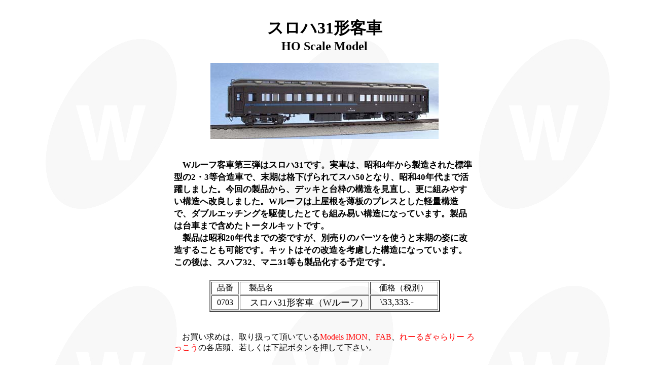

--- FILE ---
content_type: text/html
request_url: http://westerwiese.com/products/31450/31450.html
body_size: 3758
content:
<!DOCTYPE HTML PUBLIC "-//W3C//DTD HTML 4.01 Transitional//EN">
<HTML>
<HEAD>
<meta http-equiv="Content-Type" content="text/html; charset=Shift_JIS">
<meta http-equiv="Content-Style-Type" content="text/css">
<TITLE>スロハ31</TITLE>
<STYLE type="text/css">
<!--
A{
  text-decoration:none;
}
-->
</STYLE>
</HEAD>
<BODY link="#000000" vlink="#000000" alink="#000000" background="../../ww_logo.gif">
<P><IMG src="../../spacer.gif" width="1" height="10" border="0"></P>
<P align="center"><FONT size="+3"><B>スロハ31形客車<BR>
</B></FONT><FONT size="+2"><B>HO Scale Model<BR>
</B></FONT></P>
<CENTER>
<TABLE>
  <TBODY>
    <TR>
      <TD><A href="31450-1-a.jpg" target="_self"><IMG src="31450-1-b.jpg" width="450" height="150" border="0"></A></TD>
    </TR>
  </TBODY>
</TABLE>
</CENTER>
<CENTER>
<TABLE border="0" width="600">
  <TBODY>
    <TR>
      <TD><IMG src="../../spacer.gif" height="30" border="0"></TD>
    </TR>
    <TR>
      <TD aligin="center">
      <P style="font-size:13pt; line-height:18pt"><B>　Wルーフ客車第三弾はスロハ31です。実車は、昭和4年から製造された標準型の2・3等合造車で、末期は格下げられてスハ50となり、昭和40年代まで活躍しました。今回の製品から、デッキと台枠の構造を見直し、更に組みやすい構造へ改良しました。Wルーフは上屋根を薄板のプレスとした軽量構造で、ダブルエッチングを駆使したとても組み易い構造になっています。製品は台車まで含めたトータルキットです。<BR>
      　製品は昭和20年代までの姿ですが、別売りのパーツを使うと末期の姿に改造することも可能です。キットはその改造を考慮した構造になっています。この後は、スハフ32、マニ31等も製品化する予定です。</B></P>
      </TD>
    </TR>
    <TR>
      <TD align="center"><BR>
      <CENTER>
      <table border="2">
        <TBODY>
          <TR>
            <TD width="50" align="center" height="25">品番</TD>
            <td width="250">　製品名</td>
            <TD width="130">　価格（税別）</TD>
          </TR>
          <TR>
            <TD align="center" height="25">0703</TD>
            <TD><FONT size="+1">　スロハ31形客車（Wルーフ）</FONT></TD>
            <TD align="left"><FONT size="+1">　\33,333.-</FONT></TD>
          </TR>
        </TBODY>
      </table>
      </CENTER>
      </TD>
    </TR>
    <TR>
      <TD><BR>
      <BR>
      　お買い求めは、取り扱って頂いている<A href="http://www.imon.co.jp/" target="_blank"><FONT color="#ff0000">Models IMON</FONT></A>、<A href="http://www.thefab.jp/" target="_blank"><FONT color="#ff0000">FAB</FONT></A>、<A href="http://www.railgallery-r.com/" target="_blank"><FONT color="#ff0000">れーるぎゃらりー ろっこう</FONT></A>の各店頭、若しくは下記ボタンを押して下さい。<BR>
      <BR>
      <BR>
      <BR>
      </TD>
    </TR>
    <TR>
      <TD align="center"><A href="../../buy/buy.html" target="_self"><IMG src="../../ordernow.gif" width="151" height="20" border="0"></A></TD>
    </TR>
    <TR>
      <TD align="center"></TD>
    </TR>
    <TR>
      <TD align="center"><A href="31450-2-a.jpg" target="_self"><IMG src="31450-2-b.jpg" width="450" height="140" border="0"></A><BR>
      </TD>
    </TR>
    <TR>
      <TD align="center"><A href="31450-3-a.jpg" target="_self"><IMG src="31450-3-b.jpg" width="250" height="260" border="0"></A></TD>
    </TR>
    <TR>
      <TD align="right">企画・製作 <IMG src="../../rakb_logo.gif" width="118" height="30" border="0"></TD>
    </TR>
    <TR>
      <TD>
      <P style="font-size:13pt; line-height:18pt" align="center"><BR>
      </P>
      <P style="font-size:13pt; line-height:18pt" align="center">写真は試作品ですので、製品とは一部異なります。</P>
      </TD>
    </TR>
  </TBODY>
</TABLE>
</CENTER>
<IMG src="../../spacer.gif" width="1" height="30" border="0"></BODY>
</HTML>